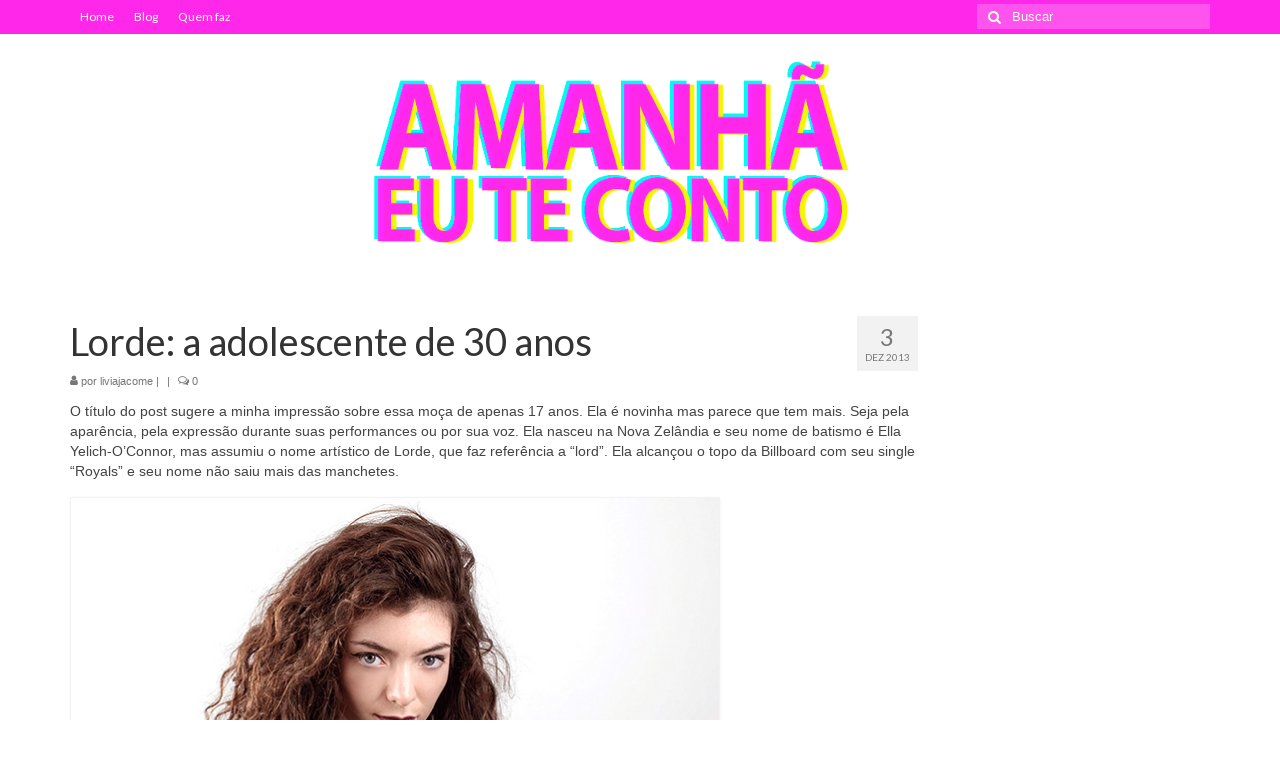

--- FILE ---
content_type: text/html; charset=UTF-8
request_url: https://amanhaeuteconto.com.br/lorde-a-adolescente-de-30-anos/
body_size: 14431
content:
<!DOCTYPE html>
<html class="no-js" lang="pt-BR" itemscope="itemscope" itemtype="https://schema.org/WebPage">
<head>
  <meta charset="UTF-8">
  <meta name="viewport" content="width=device-width, initial-scale=1.0">
  <meta http-equiv="X-UA-Compatible" content="IE=edge">
  <meta name='robots' content='index, follow, max-image-preview:large, max-snippet:-1, max-video-preview:-1' />
	<style>img:is([sizes="auto" i], [sizes^="auto," i]) { contain-intrinsic-size: 3000px 1500px }</style>
	
	<!-- This site is optimized with the Yoast SEO plugin v22.3 - https://yoast.com/wordpress/plugins/seo/ -->
	<title>Lorde: a adolescente de 30 anos - https://amanhaeuteconto.com.br</title>
	<link rel="canonical" href="https://amanhaeuteconto.com.br/lorde-a-adolescente-de-30-anos/" />
	<meta property="og:locale" content="pt_BR" />
	<meta property="og:type" content="article" />
	<meta property="og:title" content="Lorde: a adolescente de 30 anos - https://amanhaeuteconto.com.br" />
	<meta property="og:description" content="O título do post sugere a minha impressão sobre essa moça de apenas 17 anos. Ela é novinha mas parece que tem mais. Seja pela aparência, pela expressão durante suas performances ou por sua voz. Ela nasceu na Nova Zelândia &hellip; Conteúdo" />
	<meta property="og:url" content="https://amanhaeuteconto.com.br/lorde-a-adolescente-de-30-anos/" />
	<meta property="og:site_name" content="https://amanhaeuteconto.com.br" />
	<meta property="article:publisher" content="https://www.facebook.com/amanhaeuteconto/" />
	<meta property="article:published_time" content="2013-12-04T00:46:44+00:00" />
	<meta property="og:image" content="https://amanhaeuteconto.com.br/wp-content/uploads/2013/12/lorde-430.jpg" />
	<meta name="author" content="liviajacome" />
	<meta name="twitter:card" content="summary_large_image" />
	<meta name="twitter:creator" content="@amanhaeuteconto" />
	<meta name="twitter:site" content="@amanhaeuteconto" />
	<meta name="twitter:label1" content="Escrito por" />
	<meta name="twitter:data1" content="liviajacome" />
	<meta name="twitter:label2" content="Est. tempo de leitura" />
	<meta name="twitter:data2" content="1 minuto" />
	<script type="application/ld+json" class="yoast-schema-graph">{"@context":"https://schema.org","@graph":[{"@type":"WebPage","@id":"https://amanhaeuteconto.com.br/lorde-a-adolescente-de-30-anos/","url":"https://amanhaeuteconto.com.br/lorde-a-adolescente-de-30-anos/","name":"Lorde: a adolescente de 30 anos - https://amanhaeuteconto.com.br","isPartOf":{"@id":"https://amanhaeuteconto.com.br/#website"},"primaryImageOfPage":{"@id":"https://amanhaeuteconto.com.br/lorde-a-adolescente-de-30-anos/#primaryimage"},"image":{"@id":"https://amanhaeuteconto.com.br/lorde-a-adolescente-de-30-anos/#primaryimage"},"thumbnailUrl":"https://amanhaeuteconto.com.br/wp-content/uploads/2013/12/lorde-430.jpg","datePublished":"2013-12-04T00:46:44+00:00","dateModified":"2013-12-04T00:46:44+00:00","author":{"@id":"https://amanhaeuteconto.com.br/#/schema/person/3b7fa82551d97250a482ff3db2336ab1"},"breadcrumb":{"@id":"https://amanhaeuteconto.com.br/lorde-a-adolescente-de-30-anos/#breadcrumb"},"inLanguage":"pt-BR","potentialAction":[{"@type":"ReadAction","target":["https://amanhaeuteconto.com.br/lorde-a-adolescente-de-30-anos/"]}]},{"@type":"ImageObject","inLanguage":"pt-BR","@id":"https://amanhaeuteconto.com.br/lorde-a-adolescente-de-30-anos/#primaryimage","url":"https://amanhaeuteconto.com.br/wp-content/uploads/2013/12/lorde-430.jpg","contentUrl":"https://amanhaeuteconto.com.br/wp-content/uploads/2013/12/lorde-430.jpg","width":650,"height":430},{"@type":"BreadcrumbList","@id":"https://amanhaeuteconto.com.br/lorde-a-adolescente-de-30-anos/#breadcrumb","itemListElement":[{"@type":"ListItem","position":1,"name":"Início","item":"https://amanhaeuteconto.com.br/"},{"@type":"ListItem","position":2,"name":"Blog","item":"https://amanhaeuteconto.com.br/blog/"},{"@type":"ListItem","position":3,"name":"Lorde: a adolescente de 30 anos"}]},{"@type":"WebSite","@id":"https://amanhaeuteconto.com.br/#website","url":"https://amanhaeuteconto.com.br/","name":"Amanhã eu te conto","description":"um guia de inspirações - por Livia Jácome","potentialAction":[{"@type":"SearchAction","target":{"@type":"EntryPoint","urlTemplate":"https://amanhaeuteconto.com.br/?s={search_term_string}"},"query-input":"required name=search_term_string"}],"inLanguage":"pt-BR"},{"@type":"Person","@id":"https://amanhaeuteconto.com.br/#/schema/person/3b7fa82551d97250a482ff3db2336ab1","name":"liviajacome","image":{"@type":"ImageObject","inLanguage":"pt-BR","@id":"https://amanhaeuteconto.com.br/#/schema/person/image/","url":"https://secure.gravatar.com/avatar/6041d706f41f53c4d12587e42485d829fb0c9aabae74f13d16757c058a58b6a0?s=96&d=mm&r=g","contentUrl":"https://secure.gravatar.com/avatar/6041d706f41f53c4d12587e42485d829fb0c9aabae74f13d16757c058a58b6a0?s=96&d=mm&r=g","caption":"liviajacome"}}]}</script>
	<!-- / Yoast SEO plugin. -->


<link rel='dns-prefetch' href='//fonts.googleapis.com' />
<link rel="alternate" type="application/rss+xml" title="Feed para https://amanhaeuteconto.com.br &raquo;" href="https://amanhaeuteconto.com.br/feed/" />
<script type="text/javascript">
/* <![CDATA[ */
window._wpemojiSettings = {"baseUrl":"https:\/\/s.w.org\/images\/core\/emoji\/16.0.1\/72x72\/","ext":".png","svgUrl":"https:\/\/s.w.org\/images\/core\/emoji\/16.0.1\/svg\/","svgExt":".svg","source":{"concatemoji":"https:\/\/amanhaeuteconto.com.br\/wp-includes\/js\/wp-emoji-release.min.js?ver=285abbe87e857afb77f129028eab1aaa"}};
/*! This file is auto-generated */
!function(s,n){var o,i,e;function c(e){try{var t={supportTests:e,timestamp:(new Date).valueOf()};sessionStorage.setItem(o,JSON.stringify(t))}catch(e){}}function p(e,t,n){e.clearRect(0,0,e.canvas.width,e.canvas.height),e.fillText(t,0,0);var t=new Uint32Array(e.getImageData(0,0,e.canvas.width,e.canvas.height).data),a=(e.clearRect(0,0,e.canvas.width,e.canvas.height),e.fillText(n,0,0),new Uint32Array(e.getImageData(0,0,e.canvas.width,e.canvas.height).data));return t.every(function(e,t){return e===a[t]})}function u(e,t){e.clearRect(0,0,e.canvas.width,e.canvas.height),e.fillText(t,0,0);for(var n=e.getImageData(16,16,1,1),a=0;a<n.data.length;a++)if(0!==n.data[a])return!1;return!0}function f(e,t,n,a){switch(t){case"flag":return n(e,"\ud83c\udff3\ufe0f\u200d\u26a7\ufe0f","\ud83c\udff3\ufe0f\u200b\u26a7\ufe0f")?!1:!n(e,"\ud83c\udde8\ud83c\uddf6","\ud83c\udde8\u200b\ud83c\uddf6")&&!n(e,"\ud83c\udff4\udb40\udc67\udb40\udc62\udb40\udc65\udb40\udc6e\udb40\udc67\udb40\udc7f","\ud83c\udff4\u200b\udb40\udc67\u200b\udb40\udc62\u200b\udb40\udc65\u200b\udb40\udc6e\u200b\udb40\udc67\u200b\udb40\udc7f");case"emoji":return!a(e,"\ud83e\udedf")}return!1}function g(e,t,n,a){var r="undefined"!=typeof WorkerGlobalScope&&self instanceof WorkerGlobalScope?new OffscreenCanvas(300,150):s.createElement("canvas"),o=r.getContext("2d",{willReadFrequently:!0}),i=(o.textBaseline="top",o.font="600 32px Arial",{});return e.forEach(function(e){i[e]=t(o,e,n,a)}),i}function t(e){var t=s.createElement("script");t.src=e,t.defer=!0,s.head.appendChild(t)}"undefined"!=typeof Promise&&(o="wpEmojiSettingsSupports",i=["flag","emoji"],n.supports={everything:!0,everythingExceptFlag:!0},e=new Promise(function(e){s.addEventListener("DOMContentLoaded",e,{once:!0})}),new Promise(function(t){var n=function(){try{var e=JSON.parse(sessionStorage.getItem(o));if("object"==typeof e&&"number"==typeof e.timestamp&&(new Date).valueOf()<e.timestamp+604800&&"object"==typeof e.supportTests)return e.supportTests}catch(e){}return null}();if(!n){if("undefined"!=typeof Worker&&"undefined"!=typeof OffscreenCanvas&&"undefined"!=typeof URL&&URL.createObjectURL&&"undefined"!=typeof Blob)try{var e="postMessage("+g.toString()+"("+[JSON.stringify(i),f.toString(),p.toString(),u.toString()].join(",")+"));",a=new Blob([e],{type:"text/javascript"}),r=new Worker(URL.createObjectURL(a),{name:"wpTestEmojiSupports"});return void(r.onmessage=function(e){c(n=e.data),r.terminate(),t(n)})}catch(e){}c(n=g(i,f,p,u))}t(n)}).then(function(e){for(var t in e)n.supports[t]=e[t],n.supports.everything=n.supports.everything&&n.supports[t],"flag"!==t&&(n.supports.everythingExceptFlag=n.supports.everythingExceptFlag&&n.supports[t]);n.supports.everythingExceptFlag=n.supports.everythingExceptFlag&&!n.supports.flag,n.DOMReady=!1,n.readyCallback=function(){n.DOMReady=!0}}).then(function(){return e}).then(function(){var e;n.supports.everything||(n.readyCallback(),(e=n.source||{}).concatemoji?t(e.concatemoji):e.wpemoji&&e.twemoji&&(t(e.twemoji),t(e.wpemoji)))}))}((window,document),window._wpemojiSettings);
/* ]]> */
</script>
<link rel='stylesheet' id='acy_front_messages_css-css' href='https://amanhaeuteconto.com.br/wp-content/plugins/acymailing/media/css/front/messages.min.css?v=1711932006&#038;ver=285abbe87e857afb77f129028eab1aaa' type='text/css' media='all' />

<style id='wp-emoji-styles-inline-css' type='text/css'>

	img.wp-smiley, img.emoji {
		display: inline !important;
		border: none !important;
		box-shadow: none !important;
		height: 1em !important;
		width: 1em !important;
		margin: 0 0.07em !important;
		vertical-align: -0.1em !important;
		background: none !important;
		padding: 0 !important;
	}
</style>
<link rel='stylesheet' id='wp-block-library-css' href='https://amanhaeuteconto.com.br/wp-includes/css/dist/block-library/style.min.css?ver=285abbe87e857afb77f129028eab1aaa' type='text/css' media='all' />
<style id='classic-theme-styles-inline-css' type='text/css'>
/*! This file is auto-generated */
.wp-block-button__link{color:#fff;background-color:#32373c;border-radius:9999px;box-shadow:none;text-decoration:none;padding:calc(.667em + 2px) calc(1.333em + 2px);font-size:1.125em}.wp-block-file__button{background:#32373c;color:#fff;text-decoration:none}
</style>
<style id='global-styles-inline-css' type='text/css'>
:root{--wp--preset--aspect-ratio--square: 1;--wp--preset--aspect-ratio--4-3: 4/3;--wp--preset--aspect-ratio--3-4: 3/4;--wp--preset--aspect-ratio--3-2: 3/2;--wp--preset--aspect-ratio--2-3: 2/3;--wp--preset--aspect-ratio--16-9: 16/9;--wp--preset--aspect-ratio--9-16: 9/16;--wp--preset--color--black: #000;--wp--preset--color--cyan-bluish-gray: #abb8c3;--wp--preset--color--white: #fff;--wp--preset--color--pale-pink: #f78da7;--wp--preset--color--vivid-red: #cf2e2e;--wp--preset--color--luminous-vivid-orange: #ff6900;--wp--preset--color--luminous-vivid-amber: #fcb900;--wp--preset--color--light-green-cyan: #7bdcb5;--wp--preset--color--vivid-green-cyan: #00d084;--wp--preset--color--pale-cyan-blue: #8ed1fc;--wp--preset--color--vivid-cyan-blue: #0693e3;--wp--preset--color--vivid-purple: #9b51e0;--wp--preset--color--virtue-primary: #ff28ea;--wp--preset--color--virtue-primary-light: #6c8dab;--wp--preset--color--very-light-gray: #eee;--wp--preset--color--very-dark-gray: #444;--wp--preset--gradient--vivid-cyan-blue-to-vivid-purple: linear-gradient(135deg,rgba(6,147,227,1) 0%,rgb(155,81,224) 100%);--wp--preset--gradient--light-green-cyan-to-vivid-green-cyan: linear-gradient(135deg,rgb(122,220,180) 0%,rgb(0,208,130) 100%);--wp--preset--gradient--luminous-vivid-amber-to-luminous-vivid-orange: linear-gradient(135deg,rgba(252,185,0,1) 0%,rgba(255,105,0,1) 100%);--wp--preset--gradient--luminous-vivid-orange-to-vivid-red: linear-gradient(135deg,rgba(255,105,0,1) 0%,rgb(207,46,46) 100%);--wp--preset--gradient--very-light-gray-to-cyan-bluish-gray: linear-gradient(135deg,rgb(238,238,238) 0%,rgb(169,184,195) 100%);--wp--preset--gradient--cool-to-warm-spectrum: linear-gradient(135deg,rgb(74,234,220) 0%,rgb(151,120,209) 20%,rgb(207,42,186) 40%,rgb(238,44,130) 60%,rgb(251,105,98) 80%,rgb(254,248,76) 100%);--wp--preset--gradient--blush-light-purple: linear-gradient(135deg,rgb(255,206,236) 0%,rgb(152,150,240) 100%);--wp--preset--gradient--blush-bordeaux: linear-gradient(135deg,rgb(254,205,165) 0%,rgb(254,45,45) 50%,rgb(107,0,62) 100%);--wp--preset--gradient--luminous-dusk: linear-gradient(135deg,rgb(255,203,112) 0%,rgb(199,81,192) 50%,rgb(65,88,208) 100%);--wp--preset--gradient--pale-ocean: linear-gradient(135deg,rgb(255,245,203) 0%,rgb(182,227,212) 50%,rgb(51,167,181) 100%);--wp--preset--gradient--electric-grass: linear-gradient(135deg,rgb(202,248,128) 0%,rgb(113,206,126) 100%);--wp--preset--gradient--midnight: linear-gradient(135deg,rgb(2,3,129) 0%,rgb(40,116,252) 100%);--wp--preset--font-size--small: 13px;--wp--preset--font-size--medium: 20px;--wp--preset--font-size--large: 36px;--wp--preset--font-size--x-large: 42px;--wp--preset--spacing--20: 0.44rem;--wp--preset--spacing--30: 0.67rem;--wp--preset--spacing--40: 1rem;--wp--preset--spacing--50: 1.5rem;--wp--preset--spacing--60: 2.25rem;--wp--preset--spacing--70: 3.38rem;--wp--preset--spacing--80: 5.06rem;--wp--preset--shadow--natural: 6px 6px 9px rgba(0, 0, 0, 0.2);--wp--preset--shadow--deep: 12px 12px 50px rgba(0, 0, 0, 0.4);--wp--preset--shadow--sharp: 6px 6px 0px rgba(0, 0, 0, 0.2);--wp--preset--shadow--outlined: 6px 6px 0px -3px rgba(255, 255, 255, 1), 6px 6px rgba(0, 0, 0, 1);--wp--preset--shadow--crisp: 6px 6px 0px rgba(0, 0, 0, 1);}:where(.is-layout-flex){gap: 0.5em;}:where(.is-layout-grid){gap: 0.5em;}body .is-layout-flex{display: flex;}.is-layout-flex{flex-wrap: wrap;align-items: center;}.is-layout-flex > :is(*, div){margin: 0;}body .is-layout-grid{display: grid;}.is-layout-grid > :is(*, div){margin: 0;}:where(.wp-block-columns.is-layout-flex){gap: 2em;}:where(.wp-block-columns.is-layout-grid){gap: 2em;}:where(.wp-block-post-template.is-layout-flex){gap: 1.25em;}:where(.wp-block-post-template.is-layout-grid){gap: 1.25em;}.has-black-color{color: var(--wp--preset--color--black) !important;}.has-cyan-bluish-gray-color{color: var(--wp--preset--color--cyan-bluish-gray) !important;}.has-white-color{color: var(--wp--preset--color--white) !important;}.has-pale-pink-color{color: var(--wp--preset--color--pale-pink) !important;}.has-vivid-red-color{color: var(--wp--preset--color--vivid-red) !important;}.has-luminous-vivid-orange-color{color: var(--wp--preset--color--luminous-vivid-orange) !important;}.has-luminous-vivid-amber-color{color: var(--wp--preset--color--luminous-vivid-amber) !important;}.has-light-green-cyan-color{color: var(--wp--preset--color--light-green-cyan) !important;}.has-vivid-green-cyan-color{color: var(--wp--preset--color--vivid-green-cyan) !important;}.has-pale-cyan-blue-color{color: var(--wp--preset--color--pale-cyan-blue) !important;}.has-vivid-cyan-blue-color{color: var(--wp--preset--color--vivid-cyan-blue) !important;}.has-vivid-purple-color{color: var(--wp--preset--color--vivid-purple) !important;}.has-black-background-color{background-color: var(--wp--preset--color--black) !important;}.has-cyan-bluish-gray-background-color{background-color: var(--wp--preset--color--cyan-bluish-gray) !important;}.has-white-background-color{background-color: var(--wp--preset--color--white) !important;}.has-pale-pink-background-color{background-color: var(--wp--preset--color--pale-pink) !important;}.has-vivid-red-background-color{background-color: var(--wp--preset--color--vivid-red) !important;}.has-luminous-vivid-orange-background-color{background-color: var(--wp--preset--color--luminous-vivid-orange) !important;}.has-luminous-vivid-amber-background-color{background-color: var(--wp--preset--color--luminous-vivid-amber) !important;}.has-light-green-cyan-background-color{background-color: var(--wp--preset--color--light-green-cyan) !important;}.has-vivid-green-cyan-background-color{background-color: var(--wp--preset--color--vivid-green-cyan) !important;}.has-pale-cyan-blue-background-color{background-color: var(--wp--preset--color--pale-cyan-blue) !important;}.has-vivid-cyan-blue-background-color{background-color: var(--wp--preset--color--vivid-cyan-blue) !important;}.has-vivid-purple-background-color{background-color: var(--wp--preset--color--vivid-purple) !important;}.has-black-border-color{border-color: var(--wp--preset--color--black) !important;}.has-cyan-bluish-gray-border-color{border-color: var(--wp--preset--color--cyan-bluish-gray) !important;}.has-white-border-color{border-color: var(--wp--preset--color--white) !important;}.has-pale-pink-border-color{border-color: var(--wp--preset--color--pale-pink) !important;}.has-vivid-red-border-color{border-color: var(--wp--preset--color--vivid-red) !important;}.has-luminous-vivid-orange-border-color{border-color: var(--wp--preset--color--luminous-vivid-orange) !important;}.has-luminous-vivid-amber-border-color{border-color: var(--wp--preset--color--luminous-vivid-amber) !important;}.has-light-green-cyan-border-color{border-color: var(--wp--preset--color--light-green-cyan) !important;}.has-vivid-green-cyan-border-color{border-color: var(--wp--preset--color--vivid-green-cyan) !important;}.has-pale-cyan-blue-border-color{border-color: var(--wp--preset--color--pale-cyan-blue) !important;}.has-vivid-cyan-blue-border-color{border-color: var(--wp--preset--color--vivid-cyan-blue) !important;}.has-vivid-purple-border-color{border-color: var(--wp--preset--color--vivid-purple) !important;}.has-vivid-cyan-blue-to-vivid-purple-gradient-background{background: var(--wp--preset--gradient--vivid-cyan-blue-to-vivid-purple) !important;}.has-light-green-cyan-to-vivid-green-cyan-gradient-background{background: var(--wp--preset--gradient--light-green-cyan-to-vivid-green-cyan) !important;}.has-luminous-vivid-amber-to-luminous-vivid-orange-gradient-background{background: var(--wp--preset--gradient--luminous-vivid-amber-to-luminous-vivid-orange) !important;}.has-luminous-vivid-orange-to-vivid-red-gradient-background{background: var(--wp--preset--gradient--luminous-vivid-orange-to-vivid-red) !important;}.has-very-light-gray-to-cyan-bluish-gray-gradient-background{background: var(--wp--preset--gradient--very-light-gray-to-cyan-bluish-gray) !important;}.has-cool-to-warm-spectrum-gradient-background{background: var(--wp--preset--gradient--cool-to-warm-spectrum) !important;}.has-blush-light-purple-gradient-background{background: var(--wp--preset--gradient--blush-light-purple) !important;}.has-blush-bordeaux-gradient-background{background: var(--wp--preset--gradient--blush-bordeaux) !important;}.has-luminous-dusk-gradient-background{background: var(--wp--preset--gradient--luminous-dusk) !important;}.has-pale-ocean-gradient-background{background: var(--wp--preset--gradient--pale-ocean) !important;}.has-electric-grass-gradient-background{background: var(--wp--preset--gradient--electric-grass) !important;}.has-midnight-gradient-background{background: var(--wp--preset--gradient--midnight) !important;}.has-small-font-size{font-size: var(--wp--preset--font-size--small) !important;}.has-medium-font-size{font-size: var(--wp--preset--font-size--medium) !important;}.has-large-font-size{font-size: var(--wp--preset--font-size--large) !important;}.has-x-large-font-size{font-size: var(--wp--preset--font-size--x-large) !important;}
:where(.wp-block-post-template.is-layout-flex){gap: 1.25em;}:where(.wp-block-post-template.is-layout-grid){gap: 1.25em;}
:where(.wp-block-columns.is-layout-flex){gap: 2em;}:where(.wp-block-columns.is-layout-grid){gap: 2em;}
:root :where(.wp-block-pullquote){font-size: 1.5em;line-height: 1.6;}
</style>
<link rel='stylesheet' id='rfw-style-css' href='https://amanhaeuteconto.com.br/wp-content/plugins/rss-feed-widget/css/style.css?ver=2026010926' type='text/css' media='all' />
<style id='kadence-blocks-global-variables-inline-css' type='text/css'>
:root {--global-kb-font-size-sm:clamp(0.8rem, 0.73rem + 0.217vw, 0.9rem);--global-kb-font-size-md:clamp(1.1rem, 0.995rem + 0.326vw, 1.25rem);--global-kb-font-size-lg:clamp(1.75rem, 1.576rem + 0.543vw, 2rem);--global-kb-font-size-xl:clamp(2.25rem, 1.728rem + 1.63vw, 3rem);--global-kb-font-size-xxl:clamp(2.5rem, 1.456rem + 3.26vw, 4rem);--global-kb-font-size-xxxl:clamp(2.75rem, 0.489rem + 7.065vw, 6rem);}:root {--global-palette1: #3182CE;--global-palette2: #2B6CB0;--global-palette3: #1A202C;--global-palette4: #2D3748;--global-palette5: #4A5568;--global-palette6: #718096;--global-palette7: #EDF2F7;--global-palette8: #F7FAFC;--global-palette9: #ffffff;}
</style>
<link rel='stylesheet' id='virtue_theme-css' href='https://amanhaeuteconto.com.br/wp-content/themes/virtue/assets/css/virtue.css?ver=3.3.5' type='text/css' media='all' />
<link rel='stylesheet' id='virtue_skin-css' href='https://amanhaeuteconto.com.br/wp-content/themes/virtue/assets/css/skins/default.css?ver=3.3.5' type='text/css' media='all' />
<link rel='stylesheet' id='redux-google-fonts-virtue-css' href='https://fonts.googleapis.com/css?family=Lato%3A400%2C700&#038;ver=1563468608' type='text/css' media='all' />
<script type="text/javascript" id="acy_front_messages_js-js-before">
/* <![CDATA[ */
var ACYM_AJAX_START = "https://amanhaeuteconto.com.br/wp-admin/admin-ajax.php";
            var ACYM_AJAX_PARAMS = "?action=acymailing_router&noheader=1&nocache=1768555576";
            var ACYM_AJAX = ACYM_AJAX_START + ACYM_AJAX_PARAMS;
/* ]]> */
</script>
<script type="text/javascript" src="https://amanhaeuteconto.com.br/wp-content/plugins/acymailing/media/js/front/messages.min.js?v=1711932006&amp;ver=285abbe87e857afb77f129028eab1aaa" id="acy_front_messages_js-js"></script>
<script type="text/javascript" src="https://amanhaeuteconto.com.br/wp-includes/js/jquery/jquery.min.js?ver=3.7.1" id="jquery-core-js"></script>
<script type="text/javascript" src="https://amanhaeuteconto.com.br/wp-includes/js/jquery/jquery-migrate.min.js?ver=3.4.1" id="jquery-migrate-js"></script>
<!--[if lt IE 9]>
<script type="text/javascript" src="https://amanhaeuteconto.com.br/wp-content/themes/virtue/assets/js/vendor/respond.min.js?ver=285abbe87e857afb77f129028eab1aaa" id="virtue-respond-js"></script>
<![endif]-->
<link rel="https://api.w.org/" href="https://amanhaeuteconto.com.br/wp-json/" /><link rel="alternate" title="JSON" type="application/json" href="https://amanhaeuteconto.com.br/wp-json/wp/v2/posts/10964" /><link rel="EditURI" type="application/rsd+xml" title="RSD" href="https://amanhaeuteconto.com.br/xmlrpc.php?rsd" />

<link rel='shortlink' href='https://amanhaeuteconto.com.br/?p=10964' />
<link rel="alternate" title="oEmbed (JSON)" type="application/json+oembed" href="https://amanhaeuteconto.com.br/wp-json/oembed/1.0/embed?url=https%3A%2F%2Famanhaeuteconto.com.br%2Florde-a-adolescente-de-30-anos%2F" />
<link rel="alternate" title="oEmbed (XML)" type="text/xml+oembed" href="https://amanhaeuteconto.com.br/wp-json/oembed/1.0/embed?url=https%3A%2F%2Famanhaeuteconto.com.br%2Florde-a-adolescente-de-30-anos%2F&#038;format=xml" />
<style type="text/css">#logo {padding-top:14px;}#logo {padding-bottom:14px;}#logo {margin-left:0px;}#logo {margin-right:0px;}#nav-main {margin-top:20px;}#nav-main {margin-bottom:10px;}.headerfont, .tp-caption {font-family:Lato;} .topbarmenu ul li {font-family:Lato;}.home-message:hover {background-color:#ff28ea; background-color: rgba(255, 40, 234, 0.6);}
  nav.woocommerce-pagination ul li a:hover, .wp-pagenavi a:hover, .panel-heading .accordion-toggle, .variations .kad_radio_variations label:hover, .variations .kad_radio_variations label.selectedValue {border-color: #ff28ea;}
  a, #nav-main ul.sf-menu ul li a:hover, .product_price ins .amount, .price ins .amount, .color_primary, .primary-color, #logo a.brand, #nav-main ul.sf-menu a:hover,
  .woocommerce-message:before, .woocommerce-info:before, #nav-second ul.sf-menu a:hover, .footerclass a:hover, .posttags a:hover, .subhead a:hover, .nav-trigger-case:hover .kad-menu-name, 
  .nav-trigger-case:hover .kad-navbtn, #kadbreadcrumbs a:hover, #wp-calendar a, .star-rating, .has-virtue-primary-color {color: #ff28ea;}
.widget_price_filter .ui-slider .ui-slider-handle, .product_item .kad_add_to_cart:hover, .product_item:hover a.button:hover, .product_item:hover .kad_add_to_cart:hover, .kad-btn-primary, html .woocommerce-page .widget_layered_nav ul.yith-wcan-label li a:hover, html .woocommerce-page .widget_layered_nav ul.yith-wcan-label li.chosen a,
.product-category.grid_item a:hover h5, .woocommerce-message .button, .widget_layered_nav_filters ul li a, .widget_layered_nav ul li.chosen a, .wpcf7 input.wpcf7-submit, .yith-wcan .yith-wcan-reset-navigation,
#containerfooter .menu li a:hover, .bg_primary, .portfolionav a:hover, .home-iconmenu a:hover, p.demo_store, .topclass, #commentform .form-submit #submit, .kad-hover-bg-primary:hover, .widget_shopping_cart_content .checkout,
.login .form-row .button, .variations .kad_radio_variations label.selectedValue, #payment #place_order, .wpcf7 input.wpcf7-back, .shop_table .actions input[type=submit].checkout-button, .cart_totals .checkout-button, input[type="submit"].button, .order-actions .button, .has-virtue-primary-background-color {background: #ff28ea;}input[type=number]::-webkit-inner-spin-button, input[type=number]::-webkit-outer-spin-button { -webkit-appearance: none; margin: 0; } input[type=number] {-moz-appearance: textfield;}.quantity input::-webkit-outer-spin-button,.quantity input::-webkit-inner-spin-button {display: none;}.contentclass, .nav-tabs>.active>a, .nav-tabs>.active>a:hover, .nav-tabs>.active>a:focus {background:transparent    ;}.topclass {background:#ff28ea    ;}.product_item .product_details h5 {text-transform: none;}@media (max-width: 979px) {.nav-trigger .nav-trigger-case {position: static; display: block; width: 100%;}}.product_item .product_details h5 {min-height:40px;}.entry-content p { margin-bottom:16px;}</style><link rel="icon" href="https://amanhaeuteconto.com.br/wp-content/uploads/2017/05/cropped-favicon-32x32.png" sizes="32x32" />
<link rel="icon" href="https://amanhaeuteconto.com.br/wp-content/uploads/2017/05/cropped-favicon-192x192.png" sizes="192x192" />
<link rel="apple-touch-icon" href="https://amanhaeuteconto.com.br/wp-content/uploads/2017/05/cropped-favicon-180x180.png" />
<meta name="msapplication-TileImage" content="https://amanhaeuteconto.com.br/wp-content/uploads/2017/05/cropped-favicon-270x270.png" />
<style type="text/css" class="options-output">header #logo a.brand,.logofont{font-family:Lato;line-height:40px;font-weight:400;font-style:normal;font-size:32px;}.kad_tagline{font-family:Lato;line-height:20px;font-weight:400;font-style:normal;color:#444444;font-size:14px;}.product_item .product_details h5{font-family:Lato;line-height:20px;font-weight:700;font-style:normal;font-size:16px;}h1{font-family:Lato;line-height:40px;font-weight:normal;font-style:400;font-size:38px;}h2{font-family:Lato;line-height:40px;font-weight:normal;font-style:normal;font-size:32px;}h3{font-family:Lato;line-height:40px;font-weight:normal;font-style:400;font-size:28px;}h4{font-family:Lato;line-height:40px;font-weight:normal;font-style:400;font-size:24px;}h5{font-family:Lato;line-height:24px;font-weight:normal;font-style:700;font-size:18px;}body{font-family:Verdana, Geneva, sans-serif;line-height:20px;font-weight:normal;font-style:400;font-size:14px;}#nav-main ul.sf-menu a{font-family:Lato;line-height:18px;font-weight:normal;font-style:400;font-size:12px;}#nav-second ul.sf-menu a{font-family:Lato;line-height:22px;font-weight:normal;font-style:400;font-size:18px;}.kad-nav-inner .kad-mnav, .kad-mobile-nav .kad-nav-inner li a,.nav-trigger-case{font-family:Lato;line-height:20px;font-weight:normal;font-style:400;font-size:16px;}</style></head>
<body class="wp-singular post-template-default single single-post postid-10964 single-format-standard wp-theme-virtue wide lorde-a-adolescente-de-30-anos">
	<div id="kt-skip-link"><a href="#content">Skip to Main Content</a></div>
	<div id="wrapper" class="container">
	<header class="banner headerclass" itemscope itemtype="https://schema.org/WPHeader">
	<div id="topbar" class="topclass">
	<div class="container">
		<div class="row">
			<div class="col-md-6 col-sm-6 kad-topbar-left">
				<div class="topbarmenu clearfix">
				<ul id="menu-menu-amanha" class="sf-menu"><li  class="menu-home menu-item-18085"><a href="https://amanhaeuteconto.com.br/"><span>Home</span></a></li>
<li  class="menu-blog current_page_parent menu-item-18086"><a href="https://amanhaeuteconto.com.br/blog/"><span>Blog</span></a></li>
<li  class="menu-quem-faz sf-dropdown menu-item-18087"><a href="https://amanhaeuteconto.com.br/sobre/"><span>Quem faz</span></a>
<ul class="sub-menu sf-dropdown-menu dropdown">
	<li  class="menu-livia-jacome-trabalhos-portfolio menu-item-18084"><a href="https://amanhaeuteconto.com.br/trabalhos-2/"><span>Livia Jácome  | Trabalhos (portfólio)</span></a></li>
</ul>
</li>
</ul>				</div>
			</div><!-- close col-md-6 --> 
			<div class="col-md-6 col-sm-6 kad-topbar-right">
				<div id="topbar-search" class="topbar-widget">
					<form role="search" method="get" class="form-search" action="https://amanhaeuteconto.com.br/">
	<label>
		<span class="screen-reader-text">Buscar por:</span>
		<input type="text" value="" name="s" class="search-query" placeholder="Buscar">
	</label>
	<button type="submit" class="search-icon"><i class="icon-search"></i></button>
</form>				</div>
			</div> <!-- close col-md-6-->
		</div> <!-- Close Row -->
	</div> <!-- Close Container -->
</div>	<div class="container">
		<div class="row">
			<div class="col-md-12 clearfix kad-header-left">
				<div id="logo" class="logocase">
					<a class="brand logofont" href="https://amanhaeuteconto.com.br/">
													<div id="thelogo">
								<img src="https://amanhaeuteconto.com.br/wp-content/uploads/2018/09/logo-amanha-4.png" alt="https://amanhaeuteconto.com.br" width="1446" height="265" class="kad-standard-logo" />
															</div>
												</a>
									</div> <!-- Close #logo -->
			</div><!-- close logo span -->
			       
		</div> <!-- Close Row -->
		 
	</div> <!-- Close Container -->
	</header>
	<div class="wrap contentclass" role="document">

	<div id="content" class="container">
	<div class="row single-article" itemscope itemtype="https://schema.org/BlogPosting">
		<div class="main col-lg-9 col-md-8" role="main">
					<article class="post-10964 post type-post status-publish format-standard hentry tag-lorde tag-musica tag-musica-2 tag-video">
			<div class="postmeta updated color_gray">
      <div class="postdate bg-lightgray headerfont" itemprop="datePublished">
      <span class="postday">3</span>
      dez 2013    </div>
</div>				<header>

				<h1 class="entry-title" itemprop="name headline">Lorde: a adolescente de 30 anos</h1><div class="subhead">
    <span class="postauthortop author vcard">
    <i class="icon-user"></i> por  <span itemprop="author"><a href="https://amanhaeuteconto.com.br/author/liviajacome/" class="fn" rel="author">liviajacome</a></span> |</span>
        <span class="kad-hidepostedin">|</span>
    <span class="postcommentscount">
    <i class="icon-comments-alt"></i> 0    </span>
</div>				
				</header>

				<div class="entry-content" itemprop="articleBody">
					<p>O título do post sugere a minha impressão sobre essa moça de apenas 17 anos. Ela é novinha mas parece que tem mais. Seja pela aparência, pela expressão durante suas performances ou por sua voz. Ela nasceu na Nova Zelândia e seu nome de batismo é Ella Yelich-O’Connor, mas assumiu o nome artístico de Lorde, que faz referência a &#8220;lord&#8221;. Ela alcançou o topo da Billboard com seu single “Royals” e seu nome não saiu mais das manchetes.</p>
<p><a href="https://amanhaeuteconto.com.br/wp-content/uploads/2013/12/lorde-430.jpg"><img fetchpriority="high" decoding="async" src="https://amanhaeuteconto.com.br/wp-content/uploads/2013/12/lorde-430.jpg" alt="lorde-430" width="650" height="430" class="alignnone size-full wp-image-10969" srcset="https://amanhaeuteconto.com.br/wp-content/uploads/2013/12/lorde-430.jpg 650w, https://amanhaeuteconto.com.br/wp-content/uploads/2013/12/lorde-430-300x198.jpg 300w" sizes="(max-width: 650px) 100vw, 650px" /></a><br />
Eu fiz o estilo dela para o <a href="http://www.justlia.com.br/2013/11/estilo-lorde/" target="_blank">Just Lia</a>. Ela usa roupas com visual mais dark e maquiagem pesada.<br />
<a href="https://amanhaeuteconto.com.br/wp-content/uploads/2013/12/lorde-01.jpg"><img decoding="async" src="https://amanhaeuteconto.com.br/wp-content/uploads/2013/12/lorde-01.jpg" alt="lorde-01" width="700" height="450" class="alignnone size-full wp-image-10965" srcset="https://amanhaeuteconto.com.br/wp-content/uploads/2013/12/lorde-01.jpg 700w, https://amanhaeuteconto.com.br/wp-content/uploads/2013/12/lorde-01-300x192.jpg 300w" sizes="(max-width: 700px) 100vw, 700px" /></a></p>
<p>Agora a cantora lança seu terceiro clipe, da música &#8220;Team&#8221;, com ambiente sombrio e decadente, assim como nos outros vídeos da moça.<br />
<iframe width="640" height="360" src="//www.youtube.com/embed/f2JuxM-snGc" frameborder="0" allowfullscreen></iframe></p>
<p>Tô viciada no som dela, principalmente &#8220;Royals&#8221;:<br />
<iframe loading="lazy" width="640" height="360" src="//www.youtube.com/embed/nlcIKh6sBtc" frameborder="0" allowfullscreen></iframe></p>
				</div>

				<footer class="single-footer">
				<span class="posttags"><i class="icon-tag"></i><a href="https://amanhaeuteconto.com.br/tag/lorde/" rel="tag">Lorde</a>, <a href="https://amanhaeuteconto.com.br/tag/musica/" rel="tag">música</a>, <a href="https://amanhaeuteconto.com.br/tag/musica-2/" rel="tag">Música</a>, <a href="https://amanhaeuteconto.com.br/tag/video/" rel="tag">Vídeo</a></span><meta itemscope itemprop="mainEntityOfPage" content="https://amanhaeuteconto.com.br/lorde-a-adolescente-de-30-anos/" itemType="https://schema.org/WebPage" itemid="https://amanhaeuteconto.com.br/lorde-a-adolescente-de-30-anos/"><meta itemprop="dateModified" content="2013-12-03T22:46:44-02:00"><div itemprop="publisher" itemscope itemtype="https://schema.org/Organization"><div itemprop="logo" itemscope itemtype="https://schema.org/ImageObject"><meta itemprop="url" content="https://amanhaeuteconto.com.br/wp-content/uploads/2018/09/logo-amanha-4.png"><meta itemprop="width" content="1446"><meta itemprop="height" content="265"></div><meta itemprop="name" content="https://amanhaeuteconto.com.br"></div>				</footer>
			</article>
					</div>
		<aside class="col-lg-3 col-md-4 kad-sidebar" role="complementary" itemscope itemtype="https://schema.org/WPSideBar">
	<div class="sidebar">
		<section id="text-62" class="widget-1 widget-first widget widget_text"><div class="widget-inner">			<div class="textwidget"><p><iframe style="width:100%;height:240px;" marginwidth="0" marginheight="0" scrolling="no" frameborder="0" src="//ws-na.amazon-adsystem.com/widgets/q?ServiceVersion=20070822&#038;OneJS=1&#038;Operation=GetAdHtml&#038;MarketPlace=BR&#038;source=ss&#038;ref=as_ss_li_til&#038;ad_type=product_link&#038;tracking_id=liviajacome-20&#038;language=pt_BR&#038;marketplace=amazon&#038;region=BR&#038;placement=8532530907&#038;asins=8532530907&#038;linkId=ecdd5a50a0434e5038354a4beda333a1&#038;show_border=true&#038;link_opens_in_new_window=true"></iframe></p>
<p><iframe style="width:100%;height:240px;" marginwidth="0" marginheight="0" scrolling="no" frameborder="0" src="//ws-na.amazon-adsystem.com/widgets/q?ServiceVersion=20070822&#038;OneJS=1&#038;Operation=GetAdHtml&#038;MarketPlace=BR&#038;source=ss&#038;ref=as_ss_li_til&#038;ad_type=product_link&#038;tracking_id=liviajacome-20&#038;language=pt_BR&#038;marketplace=amazon&#038;region=BR&#038;placement=8581744559&#038;asins=8581744559&#038;linkId=7216f76252eb8d667e3b15b9c80a0a84&#038;show_border=true&#038;link_opens_in_new_window=true"></iframe></p>
</div>
		</div></section><section id="text-60" class="widget-2 widget widget_text"><div class="widget-inner"><h3>FACEBOOK</h3>			<div class="textwidget"><p><iframe loading="lazy" src="https://www.facebook.com/plugins/page.php?href=https%3A%2F%2Fwww.facebook.com%2Famanhaeuteconto%2F&#038;tabs&#038;width=300&#038;height=250&#038;small_header=false&#038;adapt_container_width=true&#038;hide_cover=false&#038;show_facepile=true&#038;appId" style="border:none;overflow:hidden" scrolling="no" frameborder="0" allowTransparency="true"></iframe></p>
</div>
		</div></section><section id="text-58" class="widget-3 widget widget_text"><div class="widget-inner">			<div class="textwidget"><script async src="//pagead2.googlesyndication.com/pagead/js/adsbygoogle.js"></script>
<!-- amanha-guia-cultural-lateral -->
<ins class="adsbygoogle"
     style="display:block"
     data-ad-client="ca-pub-4949228847382834"
     data-ad-slot="3729948658"
     data-ad-format="auto"></ins>
<script>
(adsbygoogle = window.adsbygoogle || []).push({});
</script></div>
		</div></section><style type="text/css">
			.rfw_dock-2.rfw_more{
				display:none;
			}
			
			</style><aside id="rfw_dock-20" data-class="rfw_dock-2" class="rfw-class  rfw_dock-2"><nav class="add-nav widget_dock" id="rfw-widget-0"><ul class="rfw_dock rfw_list" style=""><li> <h3 class="rfw2" title="O Dilema do Hulk: Mark Ruffalo incerto sobre filme solo e 13 anos sem a icônica transformação" data-href="https://www.assistotv.com/mundo/o-dilema-do-hulk-mark-ruffalo-incerto-sobre-filme-solo-e-13-anos-sem-a-iconica-transformacao/173/"><a href="https://www.assistotv.com/mundo/o-dilema-do-hulk-mark-ruffalo-incerto-sobre-filme-solo-e-13-anos-sem-a-iconica-transformacao/173/" target="_blank">O Dilema do Hulk: Mark Ruffalo incerto sobre filme solo e 13 anos sem a icônica transformação</a></h3> <div class="feed_img"></div><div class="text_div" data-type="default">Mark Ruffalo, estrela da Marvel, afirmou que ainda est&#225; interessado em um filme solo do Hulk, embora n&#227;o tenha certeza se isso &#8220;realmente acontecer&#225; um dia, honestamente&#8221;. Apesar de Ruffalo ter uma longa lista de apari&#231;&#245;es como Bruce Banner sob o cinto superdimensionado de seu alter ego, ele nunca estrelou seu pr&#243;prio filme solo. &#8220;O [&#8230;]</div> </li><li> <h3 class="rfw2" title="Das pizzarias assombradas aos olhos de um cão: O terror se reinventa nos cinemas com ‘Five Nights at Freddy’s’ e ‘Good Boy’" data-href="https://www.assistotv.com/entretenimento/das-pizzarias-assombradas-aos-olhos-de-um-cao-o-terror-se-reinventa-nos-cinemas-com-five-nights-at-freddys-e-good-boy/170/"><a href="https://www.assistotv.com/entretenimento/das-pizzarias-assombradas-aos-olhos-de-um-cao-o-terror-se-reinventa-nos-cinemas-com-five-nights-at-freddys-e-good-boy/170/" target="_blank">Das pizzarias assombradas aos olhos de um cão: O terror se reinventa nos cinemas com ‘Five Nights at Freddy’s’ e ‘Good Boy’</a></h3> <div class="feed_img"></div><div class="text_div" data-type="default">O g&#234;nero de terror apresenta duas novas e aguardadas produ&#231;&#245;es nos cinemas, cada uma explorando o medo de maneiras fundamentalmente diferentes. De um lado, a adapta&#231;&#227;o de um fen&#244;meno global dos videogames, &#8216;Five Nights at Freddy&#8217;s&#8217;, promete sustos nost&#225;lgicos. Do outro, o filme &#8216;Good Boy&#8217; aposta em um terror psicol&#243;gico inovador, contado inteiramente pela perspectiva [&#8230;]</div> </li><li> <h3 class="rfw2" title="Ahn Hyo-Seop, astro de ‘KPop Demon Hunters’, fala sobre o sucesso estrondoso do filme e o domínio nas paradas musicais" data-href="https://www.assistotv.com/entretenimento/ahn-hyo-seop-astro-de-kpop-demon-hunters-fala-sobre-o-sucesso-estrondoso-do-filme-e-o-dominio-nas-paradas-musicais/167/"><a href="https://www.assistotv.com/entretenimento/ahn-hyo-seop-astro-de-kpop-demon-hunters-fala-sobre-o-sucesso-estrondoso-do-filme-e-o-dominio-nas-paradas-musicais/167/" target="_blank">Ahn Hyo-Seop, astro de ‘KPop Demon Hunters’, fala sobre o sucesso estrondoso do filme e o domínio nas paradas musicais</a></h3> <div class="feed_img"></div><div class="text_div" data-type="default">O ator Ahn Hyo-Seop, que era f&#227; de anima&#231;&#245;es na inf&#226;ncia, vive um momento especial ao fazer parte do inesperado blockbuster da Netflix, &#8220;KPop Demon Hunters&#8221;. Para ele, a oportunidade representa um ciclo que se completa. Um Sucesso Inesperado na Netflix &#8220;Achei que a hist&#243;ria tinha uma energia muito especial que me fez querer fazer [&#8230;]</div> </li></ul></nav></aside><section id="text-61" class="widget-5 widget-last widget widget_text"><div class="widget-inner">			<div class="textwidget"><p><script async src="//pagead2.googlesyndication.com/pagead/js/adsbygoogle.js"></script><br />
<!-- guia-cultural-amanha-3 --><br />
<ins class="adsbygoogle" style="display: block;" data-ad-client="ca-pub-4949228847382834" data-ad-slot="8160148252" data-ad-format="auto"></ins><br />
<script>
(adsbygoogle = window.adsbygoogle || []).push({});
</script></p>
</div>
		</div></section>	</div><!-- /.sidebar -->
</aside><!-- /aside -->
			</div><!-- /.row-->
		</div><!-- /.content -->
	</div><!-- /.wrap -->
	<footer id="containerfooter" class="footerclass" itemscope itemtype="https://schema.org/WPFooter">
  <div class="container">
  	<div class="row">
  								        						            </div>
        <div class="footercredits clearfix">
    		
    		        	<p>&copy; 2026 https://amanhaeuteconto.com.br - WordPress Theme by <a href="https://www.kadencethemes.com/" target="_blank">Kadence Themes</a></p>
    	</div>

  </div>

</footer>

		</div><!--Wrapper-->
		<script type="speculationrules">
{"prefetch":[{"source":"document","where":{"and":[{"href_matches":"\/*"},{"not":{"href_matches":["\/wp-*.php","\/wp-admin\/*","\/wp-content\/uploads\/*","\/wp-content\/*","\/wp-content\/plugins\/*","\/wp-content\/themes\/virtue\/*","\/*\\?(.+)"]}},{"not":{"selector_matches":"a[rel~=\"nofollow\"]"}},{"not":{"selector_matches":".no-prefetch, .no-prefetch a"}}]},"eagerness":"conservative"}]}
</script>
<script type="text/javascript" id="rfw-script-js-extra">
/* <![CDATA[ */
var rfw = {"speed":""};
/* ]]> */
</script>
<script type="text/javascript" src="https://amanhaeuteconto.com.br/wp-content/plugins/rss-feed-widget/js/functions.js?ver=2026010926" id="rfw-script-js"></script>
<script type="text/javascript" src="https://amanhaeuteconto.com.br/wp-content/plugins/rss-feed-widget/js/jquery.fitvids.js?ver=2026010926" id="rfw-script-fitvid-js"></script>
<script type="text/javascript" src="https://amanhaeuteconto.com.br/wp-content/themes/virtue/assets/js/min/bootstrap-min.js?ver=3.3.5" id="bootstrap-js"></script>
<script type="text/javascript" src="https://amanhaeuteconto.com.br/wp-includes/js/hoverIntent.min.js?ver=1.10.2" id="hoverIntent-js"></script>
<script type="text/javascript" src="https://amanhaeuteconto.com.br/wp-includes/js/imagesloaded.min.js?ver=5.0.0" id="imagesloaded-js"></script>
<script type="text/javascript" src="https://amanhaeuteconto.com.br/wp-includes/js/masonry.min.js?ver=4.2.2" id="masonry-js"></script>
<script type="text/javascript" src="https://amanhaeuteconto.com.br/wp-content/themes/virtue/assets/js/min/plugins-min.js?ver=3.3.5" id="virtue_plugins-js"></script>
<script type="text/javascript" src="https://amanhaeuteconto.com.br/wp-content/themes/virtue/assets/js/min/magnific-popup-min.js?ver=3.3.5" id="magnific-popup-js-js"></script>
<script type="text/javascript" id="virtue-lightbox-init-js-extra">
/* <![CDATA[ */
var virtue_lightbox = {"loading":"Loading...","of":"%curr% of %total%","error":"The Image could not be loaded."};
/* ]]> */
</script>
<script type="text/javascript" src="https://amanhaeuteconto.com.br/wp-content/themes/virtue/assets/js/min/virtue-lightbox-init-min.js?ver=3.3.5" id="virtue-lightbox-init-js"></script>
<script type="text/javascript" src="https://amanhaeuteconto.com.br/wp-content/themes/virtue/assets/js/min/main-min.js?ver=3.3.5" id="virtue_main-js"></script>
	</body>
</html>

<!-- Page cached by LiteSpeed Cache 7.6.2 on 2026-01-16 06:26:17 -->

--- FILE ---
content_type: text/html; charset=utf-8
request_url: https://www.google.com/recaptcha/api2/aframe
body_size: 266
content:
<!DOCTYPE HTML><html><head><meta http-equiv="content-type" content="text/html; charset=UTF-8"></head><body><script nonce="7g4O8TdR-Kk6Y8fxR1qOSA">/** Anti-fraud and anti-abuse applications only. See google.com/recaptcha */ try{var clients={'sodar':'https://pagead2.googlesyndication.com/pagead/sodar?'};window.addEventListener("message",function(a){try{if(a.source===window.parent){var b=JSON.parse(a.data);var c=clients[b['id']];if(c){var d=document.createElement('img');d.src=c+b['params']+'&rc='+(localStorage.getItem("rc::a")?sessionStorage.getItem("rc::b"):"");window.document.body.appendChild(d);sessionStorage.setItem("rc::e",parseInt(sessionStorage.getItem("rc::e")||0)+1);localStorage.setItem("rc::h",'1768555580717');}}}catch(b){}});window.parent.postMessage("_grecaptcha_ready", "*");}catch(b){}</script></body></html>